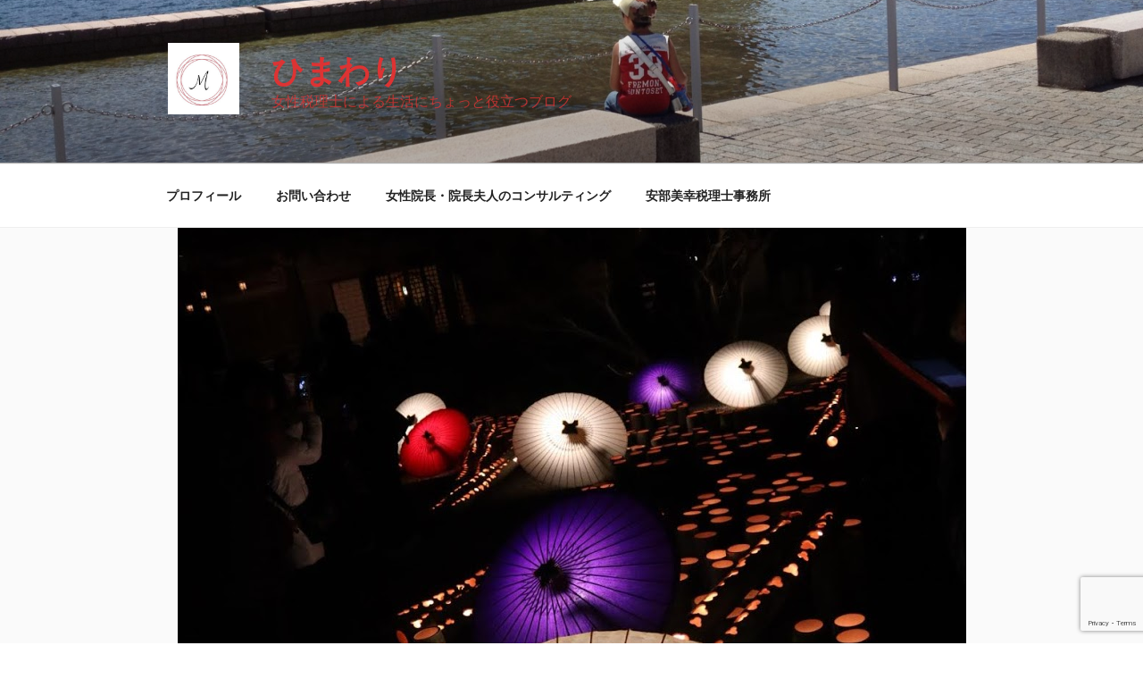

--- FILE ---
content_type: text/html; charset=utf-8
request_url: https://www.google.com/recaptcha/api2/anchor?ar=1&k=6LfrjIgnAAAAAPPndNKaXSdIkGmepMwtnSHWH8D5&co=aHR0cHM6Ly93d3cuYWJlbWl5dWtpOTkuY29tOjQ0Mw..&hl=en&v=PoyoqOPhxBO7pBk68S4YbpHZ&size=invisible&anchor-ms=20000&execute-ms=30000&cb=n8szcnphmmf5
body_size: 48566
content:
<!DOCTYPE HTML><html dir="ltr" lang="en"><head><meta http-equiv="Content-Type" content="text/html; charset=UTF-8">
<meta http-equiv="X-UA-Compatible" content="IE=edge">
<title>reCAPTCHA</title>
<style type="text/css">
/* cyrillic-ext */
@font-face {
  font-family: 'Roboto';
  font-style: normal;
  font-weight: 400;
  font-stretch: 100%;
  src: url(//fonts.gstatic.com/s/roboto/v48/KFO7CnqEu92Fr1ME7kSn66aGLdTylUAMa3GUBHMdazTgWw.woff2) format('woff2');
  unicode-range: U+0460-052F, U+1C80-1C8A, U+20B4, U+2DE0-2DFF, U+A640-A69F, U+FE2E-FE2F;
}
/* cyrillic */
@font-face {
  font-family: 'Roboto';
  font-style: normal;
  font-weight: 400;
  font-stretch: 100%;
  src: url(//fonts.gstatic.com/s/roboto/v48/KFO7CnqEu92Fr1ME7kSn66aGLdTylUAMa3iUBHMdazTgWw.woff2) format('woff2');
  unicode-range: U+0301, U+0400-045F, U+0490-0491, U+04B0-04B1, U+2116;
}
/* greek-ext */
@font-face {
  font-family: 'Roboto';
  font-style: normal;
  font-weight: 400;
  font-stretch: 100%;
  src: url(//fonts.gstatic.com/s/roboto/v48/KFO7CnqEu92Fr1ME7kSn66aGLdTylUAMa3CUBHMdazTgWw.woff2) format('woff2');
  unicode-range: U+1F00-1FFF;
}
/* greek */
@font-face {
  font-family: 'Roboto';
  font-style: normal;
  font-weight: 400;
  font-stretch: 100%;
  src: url(//fonts.gstatic.com/s/roboto/v48/KFO7CnqEu92Fr1ME7kSn66aGLdTylUAMa3-UBHMdazTgWw.woff2) format('woff2');
  unicode-range: U+0370-0377, U+037A-037F, U+0384-038A, U+038C, U+038E-03A1, U+03A3-03FF;
}
/* math */
@font-face {
  font-family: 'Roboto';
  font-style: normal;
  font-weight: 400;
  font-stretch: 100%;
  src: url(//fonts.gstatic.com/s/roboto/v48/KFO7CnqEu92Fr1ME7kSn66aGLdTylUAMawCUBHMdazTgWw.woff2) format('woff2');
  unicode-range: U+0302-0303, U+0305, U+0307-0308, U+0310, U+0312, U+0315, U+031A, U+0326-0327, U+032C, U+032F-0330, U+0332-0333, U+0338, U+033A, U+0346, U+034D, U+0391-03A1, U+03A3-03A9, U+03B1-03C9, U+03D1, U+03D5-03D6, U+03F0-03F1, U+03F4-03F5, U+2016-2017, U+2034-2038, U+203C, U+2040, U+2043, U+2047, U+2050, U+2057, U+205F, U+2070-2071, U+2074-208E, U+2090-209C, U+20D0-20DC, U+20E1, U+20E5-20EF, U+2100-2112, U+2114-2115, U+2117-2121, U+2123-214F, U+2190, U+2192, U+2194-21AE, U+21B0-21E5, U+21F1-21F2, U+21F4-2211, U+2213-2214, U+2216-22FF, U+2308-230B, U+2310, U+2319, U+231C-2321, U+2336-237A, U+237C, U+2395, U+239B-23B7, U+23D0, U+23DC-23E1, U+2474-2475, U+25AF, U+25B3, U+25B7, U+25BD, U+25C1, U+25CA, U+25CC, U+25FB, U+266D-266F, U+27C0-27FF, U+2900-2AFF, U+2B0E-2B11, U+2B30-2B4C, U+2BFE, U+3030, U+FF5B, U+FF5D, U+1D400-1D7FF, U+1EE00-1EEFF;
}
/* symbols */
@font-face {
  font-family: 'Roboto';
  font-style: normal;
  font-weight: 400;
  font-stretch: 100%;
  src: url(//fonts.gstatic.com/s/roboto/v48/KFO7CnqEu92Fr1ME7kSn66aGLdTylUAMaxKUBHMdazTgWw.woff2) format('woff2');
  unicode-range: U+0001-000C, U+000E-001F, U+007F-009F, U+20DD-20E0, U+20E2-20E4, U+2150-218F, U+2190, U+2192, U+2194-2199, U+21AF, U+21E6-21F0, U+21F3, U+2218-2219, U+2299, U+22C4-22C6, U+2300-243F, U+2440-244A, U+2460-24FF, U+25A0-27BF, U+2800-28FF, U+2921-2922, U+2981, U+29BF, U+29EB, U+2B00-2BFF, U+4DC0-4DFF, U+FFF9-FFFB, U+10140-1018E, U+10190-1019C, U+101A0, U+101D0-101FD, U+102E0-102FB, U+10E60-10E7E, U+1D2C0-1D2D3, U+1D2E0-1D37F, U+1F000-1F0FF, U+1F100-1F1AD, U+1F1E6-1F1FF, U+1F30D-1F30F, U+1F315, U+1F31C, U+1F31E, U+1F320-1F32C, U+1F336, U+1F378, U+1F37D, U+1F382, U+1F393-1F39F, U+1F3A7-1F3A8, U+1F3AC-1F3AF, U+1F3C2, U+1F3C4-1F3C6, U+1F3CA-1F3CE, U+1F3D4-1F3E0, U+1F3ED, U+1F3F1-1F3F3, U+1F3F5-1F3F7, U+1F408, U+1F415, U+1F41F, U+1F426, U+1F43F, U+1F441-1F442, U+1F444, U+1F446-1F449, U+1F44C-1F44E, U+1F453, U+1F46A, U+1F47D, U+1F4A3, U+1F4B0, U+1F4B3, U+1F4B9, U+1F4BB, U+1F4BF, U+1F4C8-1F4CB, U+1F4D6, U+1F4DA, U+1F4DF, U+1F4E3-1F4E6, U+1F4EA-1F4ED, U+1F4F7, U+1F4F9-1F4FB, U+1F4FD-1F4FE, U+1F503, U+1F507-1F50B, U+1F50D, U+1F512-1F513, U+1F53E-1F54A, U+1F54F-1F5FA, U+1F610, U+1F650-1F67F, U+1F687, U+1F68D, U+1F691, U+1F694, U+1F698, U+1F6AD, U+1F6B2, U+1F6B9-1F6BA, U+1F6BC, U+1F6C6-1F6CF, U+1F6D3-1F6D7, U+1F6E0-1F6EA, U+1F6F0-1F6F3, U+1F6F7-1F6FC, U+1F700-1F7FF, U+1F800-1F80B, U+1F810-1F847, U+1F850-1F859, U+1F860-1F887, U+1F890-1F8AD, U+1F8B0-1F8BB, U+1F8C0-1F8C1, U+1F900-1F90B, U+1F93B, U+1F946, U+1F984, U+1F996, U+1F9E9, U+1FA00-1FA6F, U+1FA70-1FA7C, U+1FA80-1FA89, U+1FA8F-1FAC6, U+1FACE-1FADC, U+1FADF-1FAE9, U+1FAF0-1FAF8, U+1FB00-1FBFF;
}
/* vietnamese */
@font-face {
  font-family: 'Roboto';
  font-style: normal;
  font-weight: 400;
  font-stretch: 100%;
  src: url(//fonts.gstatic.com/s/roboto/v48/KFO7CnqEu92Fr1ME7kSn66aGLdTylUAMa3OUBHMdazTgWw.woff2) format('woff2');
  unicode-range: U+0102-0103, U+0110-0111, U+0128-0129, U+0168-0169, U+01A0-01A1, U+01AF-01B0, U+0300-0301, U+0303-0304, U+0308-0309, U+0323, U+0329, U+1EA0-1EF9, U+20AB;
}
/* latin-ext */
@font-face {
  font-family: 'Roboto';
  font-style: normal;
  font-weight: 400;
  font-stretch: 100%;
  src: url(//fonts.gstatic.com/s/roboto/v48/KFO7CnqEu92Fr1ME7kSn66aGLdTylUAMa3KUBHMdazTgWw.woff2) format('woff2');
  unicode-range: U+0100-02BA, U+02BD-02C5, U+02C7-02CC, U+02CE-02D7, U+02DD-02FF, U+0304, U+0308, U+0329, U+1D00-1DBF, U+1E00-1E9F, U+1EF2-1EFF, U+2020, U+20A0-20AB, U+20AD-20C0, U+2113, U+2C60-2C7F, U+A720-A7FF;
}
/* latin */
@font-face {
  font-family: 'Roboto';
  font-style: normal;
  font-weight: 400;
  font-stretch: 100%;
  src: url(//fonts.gstatic.com/s/roboto/v48/KFO7CnqEu92Fr1ME7kSn66aGLdTylUAMa3yUBHMdazQ.woff2) format('woff2');
  unicode-range: U+0000-00FF, U+0131, U+0152-0153, U+02BB-02BC, U+02C6, U+02DA, U+02DC, U+0304, U+0308, U+0329, U+2000-206F, U+20AC, U+2122, U+2191, U+2193, U+2212, U+2215, U+FEFF, U+FFFD;
}
/* cyrillic-ext */
@font-face {
  font-family: 'Roboto';
  font-style: normal;
  font-weight: 500;
  font-stretch: 100%;
  src: url(//fonts.gstatic.com/s/roboto/v48/KFO7CnqEu92Fr1ME7kSn66aGLdTylUAMa3GUBHMdazTgWw.woff2) format('woff2');
  unicode-range: U+0460-052F, U+1C80-1C8A, U+20B4, U+2DE0-2DFF, U+A640-A69F, U+FE2E-FE2F;
}
/* cyrillic */
@font-face {
  font-family: 'Roboto';
  font-style: normal;
  font-weight: 500;
  font-stretch: 100%;
  src: url(//fonts.gstatic.com/s/roboto/v48/KFO7CnqEu92Fr1ME7kSn66aGLdTylUAMa3iUBHMdazTgWw.woff2) format('woff2');
  unicode-range: U+0301, U+0400-045F, U+0490-0491, U+04B0-04B1, U+2116;
}
/* greek-ext */
@font-face {
  font-family: 'Roboto';
  font-style: normal;
  font-weight: 500;
  font-stretch: 100%;
  src: url(//fonts.gstatic.com/s/roboto/v48/KFO7CnqEu92Fr1ME7kSn66aGLdTylUAMa3CUBHMdazTgWw.woff2) format('woff2');
  unicode-range: U+1F00-1FFF;
}
/* greek */
@font-face {
  font-family: 'Roboto';
  font-style: normal;
  font-weight: 500;
  font-stretch: 100%;
  src: url(//fonts.gstatic.com/s/roboto/v48/KFO7CnqEu92Fr1ME7kSn66aGLdTylUAMa3-UBHMdazTgWw.woff2) format('woff2');
  unicode-range: U+0370-0377, U+037A-037F, U+0384-038A, U+038C, U+038E-03A1, U+03A3-03FF;
}
/* math */
@font-face {
  font-family: 'Roboto';
  font-style: normal;
  font-weight: 500;
  font-stretch: 100%;
  src: url(//fonts.gstatic.com/s/roboto/v48/KFO7CnqEu92Fr1ME7kSn66aGLdTylUAMawCUBHMdazTgWw.woff2) format('woff2');
  unicode-range: U+0302-0303, U+0305, U+0307-0308, U+0310, U+0312, U+0315, U+031A, U+0326-0327, U+032C, U+032F-0330, U+0332-0333, U+0338, U+033A, U+0346, U+034D, U+0391-03A1, U+03A3-03A9, U+03B1-03C9, U+03D1, U+03D5-03D6, U+03F0-03F1, U+03F4-03F5, U+2016-2017, U+2034-2038, U+203C, U+2040, U+2043, U+2047, U+2050, U+2057, U+205F, U+2070-2071, U+2074-208E, U+2090-209C, U+20D0-20DC, U+20E1, U+20E5-20EF, U+2100-2112, U+2114-2115, U+2117-2121, U+2123-214F, U+2190, U+2192, U+2194-21AE, U+21B0-21E5, U+21F1-21F2, U+21F4-2211, U+2213-2214, U+2216-22FF, U+2308-230B, U+2310, U+2319, U+231C-2321, U+2336-237A, U+237C, U+2395, U+239B-23B7, U+23D0, U+23DC-23E1, U+2474-2475, U+25AF, U+25B3, U+25B7, U+25BD, U+25C1, U+25CA, U+25CC, U+25FB, U+266D-266F, U+27C0-27FF, U+2900-2AFF, U+2B0E-2B11, U+2B30-2B4C, U+2BFE, U+3030, U+FF5B, U+FF5D, U+1D400-1D7FF, U+1EE00-1EEFF;
}
/* symbols */
@font-face {
  font-family: 'Roboto';
  font-style: normal;
  font-weight: 500;
  font-stretch: 100%;
  src: url(//fonts.gstatic.com/s/roboto/v48/KFO7CnqEu92Fr1ME7kSn66aGLdTylUAMaxKUBHMdazTgWw.woff2) format('woff2');
  unicode-range: U+0001-000C, U+000E-001F, U+007F-009F, U+20DD-20E0, U+20E2-20E4, U+2150-218F, U+2190, U+2192, U+2194-2199, U+21AF, U+21E6-21F0, U+21F3, U+2218-2219, U+2299, U+22C4-22C6, U+2300-243F, U+2440-244A, U+2460-24FF, U+25A0-27BF, U+2800-28FF, U+2921-2922, U+2981, U+29BF, U+29EB, U+2B00-2BFF, U+4DC0-4DFF, U+FFF9-FFFB, U+10140-1018E, U+10190-1019C, U+101A0, U+101D0-101FD, U+102E0-102FB, U+10E60-10E7E, U+1D2C0-1D2D3, U+1D2E0-1D37F, U+1F000-1F0FF, U+1F100-1F1AD, U+1F1E6-1F1FF, U+1F30D-1F30F, U+1F315, U+1F31C, U+1F31E, U+1F320-1F32C, U+1F336, U+1F378, U+1F37D, U+1F382, U+1F393-1F39F, U+1F3A7-1F3A8, U+1F3AC-1F3AF, U+1F3C2, U+1F3C4-1F3C6, U+1F3CA-1F3CE, U+1F3D4-1F3E0, U+1F3ED, U+1F3F1-1F3F3, U+1F3F5-1F3F7, U+1F408, U+1F415, U+1F41F, U+1F426, U+1F43F, U+1F441-1F442, U+1F444, U+1F446-1F449, U+1F44C-1F44E, U+1F453, U+1F46A, U+1F47D, U+1F4A3, U+1F4B0, U+1F4B3, U+1F4B9, U+1F4BB, U+1F4BF, U+1F4C8-1F4CB, U+1F4D6, U+1F4DA, U+1F4DF, U+1F4E3-1F4E6, U+1F4EA-1F4ED, U+1F4F7, U+1F4F9-1F4FB, U+1F4FD-1F4FE, U+1F503, U+1F507-1F50B, U+1F50D, U+1F512-1F513, U+1F53E-1F54A, U+1F54F-1F5FA, U+1F610, U+1F650-1F67F, U+1F687, U+1F68D, U+1F691, U+1F694, U+1F698, U+1F6AD, U+1F6B2, U+1F6B9-1F6BA, U+1F6BC, U+1F6C6-1F6CF, U+1F6D3-1F6D7, U+1F6E0-1F6EA, U+1F6F0-1F6F3, U+1F6F7-1F6FC, U+1F700-1F7FF, U+1F800-1F80B, U+1F810-1F847, U+1F850-1F859, U+1F860-1F887, U+1F890-1F8AD, U+1F8B0-1F8BB, U+1F8C0-1F8C1, U+1F900-1F90B, U+1F93B, U+1F946, U+1F984, U+1F996, U+1F9E9, U+1FA00-1FA6F, U+1FA70-1FA7C, U+1FA80-1FA89, U+1FA8F-1FAC6, U+1FACE-1FADC, U+1FADF-1FAE9, U+1FAF0-1FAF8, U+1FB00-1FBFF;
}
/* vietnamese */
@font-face {
  font-family: 'Roboto';
  font-style: normal;
  font-weight: 500;
  font-stretch: 100%;
  src: url(//fonts.gstatic.com/s/roboto/v48/KFO7CnqEu92Fr1ME7kSn66aGLdTylUAMa3OUBHMdazTgWw.woff2) format('woff2');
  unicode-range: U+0102-0103, U+0110-0111, U+0128-0129, U+0168-0169, U+01A0-01A1, U+01AF-01B0, U+0300-0301, U+0303-0304, U+0308-0309, U+0323, U+0329, U+1EA0-1EF9, U+20AB;
}
/* latin-ext */
@font-face {
  font-family: 'Roboto';
  font-style: normal;
  font-weight: 500;
  font-stretch: 100%;
  src: url(//fonts.gstatic.com/s/roboto/v48/KFO7CnqEu92Fr1ME7kSn66aGLdTylUAMa3KUBHMdazTgWw.woff2) format('woff2');
  unicode-range: U+0100-02BA, U+02BD-02C5, U+02C7-02CC, U+02CE-02D7, U+02DD-02FF, U+0304, U+0308, U+0329, U+1D00-1DBF, U+1E00-1E9F, U+1EF2-1EFF, U+2020, U+20A0-20AB, U+20AD-20C0, U+2113, U+2C60-2C7F, U+A720-A7FF;
}
/* latin */
@font-face {
  font-family: 'Roboto';
  font-style: normal;
  font-weight: 500;
  font-stretch: 100%;
  src: url(//fonts.gstatic.com/s/roboto/v48/KFO7CnqEu92Fr1ME7kSn66aGLdTylUAMa3yUBHMdazQ.woff2) format('woff2');
  unicode-range: U+0000-00FF, U+0131, U+0152-0153, U+02BB-02BC, U+02C6, U+02DA, U+02DC, U+0304, U+0308, U+0329, U+2000-206F, U+20AC, U+2122, U+2191, U+2193, U+2212, U+2215, U+FEFF, U+FFFD;
}
/* cyrillic-ext */
@font-face {
  font-family: 'Roboto';
  font-style: normal;
  font-weight: 900;
  font-stretch: 100%;
  src: url(//fonts.gstatic.com/s/roboto/v48/KFO7CnqEu92Fr1ME7kSn66aGLdTylUAMa3GUBHMdazTgWw.woff2) format('woff2');
  unicode-range: U+0460-052F, U+1C80-1C8A, U+20B4, U+2DE0-2DFF, U+A640-A69F, U+FE2E-FE2F;
}
/* cyrillic */
@font-face {
  font-family: 'Roboto';
  font-style: normal;
  font-weight: 900;
  font-stretch: 100%;
  src: url(//fonts.gstatic.com/s/roboto/v48/KFO7CnqEu92Fr1ME7kSn66aGLdTylUAMa3iUBHMdazTgWw.woff2) format('woff2');
  unicode-range: U+0301, U+0400-045F, U+0490-0491, U+04B0-04B1, U+2116;
}
/* greek-ext */
@font-face {
  font-family: 'Roboto';
  font-style: normal;
  font-weight: 900;
  font-stretch: 100%;
  src: url(//fonts.gstatic.com/s/roboto/v48/KFO7CnqEu92Fr1ME7kSn66aGLdTylUAMa3CUBHMdazTgWw.woff2) format('woff2');
  unicode-range: U+1F00-1FFF;
}
/* greek */
@font-face {
  font-family: 'Roboto';
  font-style: normal;
  font-weight: 900;
  font-stretch: 100%;
  src: url(//fonts.gstatic.com/s/roboto/v48/KFO7CnqEu92Fr1ME7kSn66aGLdTylUAMa3-UBHMdazTgWw.woff2) format('woff2');
  unicode-range: U+0370-0377, U+037A-037F, U+0384-038A, U+038C, U+038E-03A1, U+03A3-03FF;
}
/* math */
@font-face {
  font-family: 'Roboto';
  font-style: normal;
  font-weight: 900;
  font-stretch: 100%;
  src: url(//fonts.gstatic.com/s/roboto/v48/KFO7CnqEu92Fr1ME7kSn66aGLdTylUAMawCUBHMdazTgWw.woff2) format('woff2');
  unicode-range: U+0302-0303, U+0305, U+0307-0308, U+0310, U+0312, U+0315, U+031A, U+0326-0327, U+032C, U+032F-0330, U+0332-0333, U+0338, U+033A, U+0346, U+034D, U+0391-03A1, U+03A3-03A9, U+03B1-03C9, U+03D1, U+03D5-03D6, U+03F0-03F1, U+03F4-03F5, U+2016-2017, U+2034-2038, U+203C, U+2040, U+2043, U+2047, U+2050, U+2057, U+205F, U+2070-2071, U+2074-208E, U+2090-209C, U+20D0-20DC, U+20E1, U+20E5-20EF, U+2100-2112, U+2114-2115, U+2117-2121, U+2123-214F, U+2190, U+2192, U+2194-21AE, U+21B0-21E5, U+21F1-21F2, U+21F4-2211, U+2213-2214, U+2216-22FF, U+2308-230B, U+2310, U+2319, U+231C-2321, U+2336-237A, U+237C, U+2395, U+239B-23B7, U+23D0, U+23DC-23E1, U+2474-2475, U+25AF, U+25B3, U+25B7, U+25BD, U+25C1, U+25CA, U+25CC, U+25FB, U+266D-266F, U+27C0-27FF, U+2900-2AFF, U+2B0E-2B11, U+2B30-2B4C, U+2BFE, U+3030, U+FF5B, U+FF5D, U+1D400-1D7FF, U+1EE00-1EEFF;
}
/* symbols */
@font-face {
  font-family: 'Roboto';
  font-style: normal;
  font-weight: 900;
  font-stretch: 100%;
  src: url(//fonts.gstatic.com/s/roboto/v48/KFO7CnqEu92Fr1ME7kSn66aGLdTylUAMaxKUBHMdazTgWw.woff2) format('woff2');
  unicode-range: U+0001-000C, U+000E-001F, U+007F-009F, U+20DD-20E0, U+20E2-20E4, U+2150-218F, U+2190, U+2192, U+2194-2199, U+21AF, U+21E6-21F0, U+21F3, U+2218-2219, U+2299, U+22C4-22C6, U+2300-243F, U+2440-244A, U+2460-24FF, U+25A0-27BF, U+2800-28FF, U+2921-2922, U+2981, U+29BF, U+29EB, U+2B00-2BFF, U+4DC0-4DFF, U+FFF9-FFFB, U+10140-1018E, U+10190-1019C, U+101A0, U+101D0-101FD, U+102E0-102FB, U+10E60-10E7E, U+1D2C0-1D2D3, U+1D2E0-1D37F, U+1F000-1F0FF, U+1F100-1F1AD, U+1F1E6-1F1FF, U+1F30D-1F30F, U+1F315, U+1F31C, U+1F31E, U+1F320-1F32C, U+1F336, U+1F378, U+1F37D, U+1F382, U+1F393-1F39F, U+1F3A7-1F3A8, U+1F3AC-1F3AF, U+1F3C2, U+1F3C4-1F3C6, U+1F3CA-1F3CE, U+1F3D4-1F3E0, U+1F3ED, U+1F3F1-1F3F3, U+1F3F5-1F3F7, U+1F408, U+1F415, U+1F41F, U+1F426, U+1F43F, U+1F441-1F442, U+1F444, U+1F446-1F449, U+1F44C-1F44E, U+1F453, U+1F46A, U+1F47D, U+1F4A3, U+1F4B0, U+1F4B3, U+1F4B9, U+1F4BB, U+1F4BF, U+1F4C8-1F4CB, U+1F4D6, U+1F4DA, U+1F4DF, U+1F4E3-1F4E6, U+1F4EA-1F4ED, U+1F4F7, U+1F4F9-1F4FB, U+1F4FD-1F4FE, U+1F503, U+1F507-1F50B, U+1F50D, U+1F512-1F513, U+1F53E-1F54A, U+1F54F-1F5FA, U+1F610, U+1F650-1F67F, U+1F687, U+1F68D, U+1F691, U+1F694, U+1F698, U+1F6AD, U+1F6B2, U+1F6B9-1F6BA, U+1F6BC, U+1F6C6-1F6CF, U+1F6D3-1F6D7, U+1F6E0-1F6EA, U+1F6F0-1F6F3, U+1F6F7-1F6FC, U+1F700-1F7FF, U+1F800-1F80B, U+1F810-1F847, U+1F850-1F859, U+1F860-1F887, U+1F890-1F8AD, U+1F8B0-1F8BB, U+1F8C0-1F8C1, U+1F900-1F90B, U+1F93B, U+1F946, U+1F984, U+1F996, U+1F9E9, U+1FA00-1FA6F, U+1FA70-1FA7C, U+1FA80-1FA89, U+1FA8F-1FAC6, U+1FACE-1FADC, U+1FADF-1FAE9, U+1FAF0-1FAF8, U+1FB00-1FBFF;
}
/* vietnamese */
@font-face {
  font-family: 'Roboto';
  font-style: normal;
  font-weight: 900;
  font-stretch: 100%;
  src: url(//fonts.gstatic.com/s/roboto/v48/KFO7CnqEu92Fr1ME7kSn66aGLdTylUAMa3OUBHMdazTgWw.woff2) format('woff2');
  unicode-range: U+0102-0103, U+0110-0111, U+0128-0129, U+0168-0169, U+01A0-01A1, U+01AF-01B0, U+0300-0301, U+0303-0304, U+0308-0309, U+0323, U+0329, U+1EA0-1EF9, U+20AB;
}
/* latin-ext */
@font-face {
  font-family: 'Roboto';
  font-style: normal;
  font-weight: 900;
  font-stretch: 100%;
  src: url(//fonts.gstatic.com/s/roboto/v48/KFO7CnqEu92Fr1ME7kSn66aGLdTylUAMa3KUBHMdazTgWw.woff2) format('woff2');
  unicode-range: U+0100-02BA, U+02BD-02C5, U+02C7-02CC, U+02CE-02D7, U+02DD-02FF, U+0304, U+0308, U+0329, U+1D00-1DBF, U+1E00-1E9F, U+1EF2-1EFF, U+2020, U+20A0-20AB, U+20AD-20C0, U+2113, U+2C60-2C7F, U+A720-A7FF;
}
/* latin */
@font-face {
  font-family: 'Roboto';
  font-style: normal;
  font-weight: 900;
  font-stretch: 100%;
  src: url(//fonts.gstatic.com/s/roboto/v48/KFO7CnqEu92Fr1ME7kSn66aGLdTylUAMa3yUBHMdazQ.woff2) format('woff2');
  unicode-range: U+0000-00FF, U+0131, U+0152-0153, U+02BB-02BC, U+02C6, U+02DA, U+02DC, U+0304, U+0308, U+0329, U+2000-206F, U+20AC, U+2122, U+2191, U+2193, U+2212, U+2215, U+FEFF, U+FFFD;
}

</style>
<link rel="stylesheet" type="text/css" href="https://www.gstatic.com/recaptcha/releases/PoyoqOPhxBO7pBk68S4YbpHZ/styles__ltr.css">
<script nonce="Ey3pjmE4zJffWRh7A_grpQ" type="text/javascript">window['__recaptcha_api'] = 'https://www.google.com/recaptcha/api2/';</script>
<script type="text/javascript" src="https://www.gstatic.com/recaptcha/releases/PoyoqOPhxBO7pBk68S4YbpHZ/recaptcha__en.js" nonce="Ey3pjmE4zJffWRh7A_grpQ">
      
    </script></head>
<body><div id="rc-anchor-alert" class="rc-anchor-alert"></div>
<input type="hidden" id="recaptcha-token" value="[base64]">
<script type="text/javascript" nonce="Ey3pjmE4zJffWRh7A_grpQ">
      recaptcha.anchor.Main.init("[\x22ainput\x22,[\x22bgdata\x22,\x22\x22,\[base64]/[base64]/[base64]/[base64]/[base64]/[base64]/[base64]/[base64]/[base64]/[base64]\\u003d\x22,\[base64]\\u003d\x22,\x22wrfCj8OdWcO4ZT3CvMOSw4dFw7/[base64]/CnsKSUMOnW8OyLsKoG8O9wqlOCRvDlcOqJHDDocKbw6AcK8OLw7p2wq/[base64]/[base64]/CjsOvG3PDgsKYw7Y3I3zCsgHDjx8NKsOGQlsZw5vCpmzCr8OHC2XCgGFnw4FrwrvCpsKBwr/ChMKnewLClk/Cq8Kxw7TCgsO9b8Odw7gYwojCiMK/IkAlUzI3GcKXwqXCikHDnlTCoBEswo0dwrjClsOoMsKvGAHDjFULb8OFwqDCtUxKbmktwoPCrwh3w7p0UW3DtRzCnXEPGcKaw4HDjsKNw7o5JUrDoMOBwqTCgsO/AsOiesO/f8KZw53DkFTDqBDDscOxMsK6LA3Cuzl2IMOewo8jEMOawqssE8KLw7BOwpBuAsOuwqDDhMK5STcQw7rDlsKvDB3Dh1XCq8OeETXDpjJWLVJZw7nCnVbDpCTDuQkNR1/[base64]/w4vCoVPCl0DCnMOhw6c8VsKnbMKxEkvClFQZw6TCrsOiwoNjw77DicK+wrbDiGMoNMO2wr7CncKew4JiRsOVZV/Co8OMDhrDssKmf8KIaQhcYE0Pw7geckxhZsO9S8Kgw77CgMKlw7o2YMKPH8OjPxRpBsK0wo/DqUXDmXXCoXfCoCVlH8KiTsOmw6hvw6URw6JAFh/CtcKYJhfDicKiXsKxw4BLw749HMK4wpvCr8OmwrrDojnCnsKnw6TCh8KaSn3CuCs/[base64]/Dr3Y5w7/CunbDg3zCnMKFw4HCryZ/EcOlw40VMTHCiMKrBUQIw5RUI8OqSXlMfMOjwp9FAMKxw53DokDCqsK8wqwJw7g8AcO8w4xmUFw7QTFvw5MgXzLDjXIrw7XDp8KUDXhyd8KNV8O9STJzw7fCglJVF0tnW8OWwq/CqQl3wpw9w744Rw7DqwvCqMKVLMO9woPDs8O+w4TDk8OVCELDqcKva2nCs8O3wokfwpLDssKhw4FnVMK9w55swq83w57Dmn8cwrZLW8OhwpsrGcOAw6HCjMOLw5s5wpXDhcOIX8K/w7RYwr7DpBwAI8O5w6M9w7/CtFnCjGLDjRU4wrJ3TWvClmjDhSkQwqDDqsOKaSJew5BdJGnCoMOsw5jCs0HDph/DiGrCtMOTwo1kw5I0w5XChFjCqcKoeMK1w6I8TVt1w4sUwpZBV3l1bcKuw5V0wprDiBc/wqbCnWjCs0LCgkRBwrPCiMKRw5vCiiEewqRsw5ZvPMO+wo/CpsO0wqHCksKOWGgAwpDCnMK4XybDpMOZw6M1w7nDnsKiw4dgYGnDvcKrBSPCjcKiwpZKWzhfw5lIFsOEw7LCvMO6OnIrwroBXMO5wpVOKw1ow4NKS2DDvcKhSC/DlkE7W8OtwpjCkMO9w53DlsOxw4tiw7fDpMKSwqpgw7rDk8OHwprCs8OHSDYSw6LCtsOTw6DDqxs9Aylgw7XDg8O8J13DgVfDhcOcdlLCmMObT8K4wqvDlcOAw6nCpMK7wrslw5MfwqF2w5LDmHjCs1bDgF/Dn8Kuw4fDqAB1woxDQcKACMK5M8OPwrfCr8KMZsK4woJVO1xrD8KFHcO0w4QbwohJVcKrwp4uVhNww7tZeMKGwpsew5rDtUFPfjPDpMO2wonCn8OlHCzCqsO1woopwp0uw6VSG8ObcjhmCMKdScKmK8KHHhDCjDYnw6/DvXI3w6JVwrc8w4bCsmkcE8O6w4fCk3w6w47DnF3Ck8KnHUrDl8O6MU1xZFIyA8KLwqDDoH3CpsOuw5jDsmbDjMOJRDXDuS9Nwq0/w41rwpnCm8KjwocNEcKNbD/[base64]/CjkHCrMOBw7xXwoVGw7TCjSMICMO4w4bDlWILLcOtU8KqDx7DjMKBWBLCqMOFwrMEwoYOYATChcO5wqsESsOjw78qasOURcOCGcOEABB4w78Ywq9Ew7zDr0vDiQzCoMOvwoTCrsKjEsKsw67CpDnDvcOce8OBeRIQUX0LCcOBwo/CmR4lw7zChhPCgFXCmwh1wpLCssKUw6l9aioww47CkHrDmcKOJh87w6pZQsOBw7g4wo9Sw5nDiGrDo01Aw4MjwpI7w7DDqcO2woHDiMOZw6oJc8Kuw6XCgzzDqsKfSkHCmSvCqcO5HwvDjsKhRinCk8O1wog3C3kfwoPDsXIfTcOoW8O+w5rCuzPCu8KTdcOHwo/DliVTJy/[base64]/DmgHDsMK+wqVhDcK1IyYZwrUmwqFRWzzDoQ0Vw5wgw4xCw7nCoW/ChHlcw5nDpiwIKynCqVtMwprChnPDgk/DucKpbVkCw5LDnQPDjArCv8O0w7fCjMKBw4Vtwp1UPjzDsEZ4w7nCv8KOVMKPwrPCvsKgwoASDcOsQ8Khwo5iw7wgWTs1WQvDusKWw5PDoSXCoGfDqmzDvWgEdF4DTy/CgsKiOhliwrbCuMKEw6cmLcOLwrQKQyLDshokwojChsKSw43DhFkpWz3CtnRlwo8FDMOSwr/DnXbDm8O4w79YwrxNw6U0w4oYwqzCocKhw5nCr8KfNcO7wpESwpXChnFdVMOtAcOSw7TDqsKZw5rDhMKXeMOEw5XCsSgRwrVtwp0OJD/[base64]/VAJ2wpFXwobCr2MkTRfCghbCu8OVwo3ClxlbfsK+PsOKwprDr2rCukDCicKxP0orw497M0fCmMOSSMOBwq7DqgjClsKmw7VmY1p9w6TCrcOYwqshw7nDlWTDom3Duh5rw47Dq8Kow6nDpsKkw4zCjCg0w48/OMKZKEjCrAfDow4jwqssYlUmFcKuwrlIB30ySlLCjAXCpsKIOMKwbE3DqBAUw5Fiw4TCnlRRw7IDe13Cr8KLwrF6w5nCgcOgW3Y2wqTDjsKew5xwLMOYw7Ruw7jDiMO2wrI6w7BKw5nCmcONcRDDrjPCisOufWVTwpFUNFTCqcKRM8O7wpRiw79DwrzDtMKBwogXwq/CpcOSwrTCvHdFFhLDmcKywqjDtmxFw5lrwpvCsUBmwp/DoVTDgMK1w6Zsw4vDkcOewrkqVMOdGcOnwqzDl8Kvw69FbWYow7xDw7jCjgrClyVPZQYKElTCjcKPScKZw6NxE8OnTsKbURBXYcK+DEEGwrpIwoQZRcKdUcO+woDChyfCuhEqB8KgwpvDpjYuWMO/IMOYemc6w5vDhsO5FBzDssKtw6kpARLDhsK8w6B7eMKKVyHDkHNewopWwr3DgsOBA8KswqrCqMO0w6LCj1x/[base64]/Ch2bCmGHCmcKKwp8mwofCicOPwokOw6jDkcOnw5LChMO/a8OQdH/DkVV2wrHCh8K8w5Jkw7rDp8ONw4QLJC/[base64]/[base64]/Dnxwuw7nCjsKNIsKXP1PDj1DDthLCvcKXS108ZGzDnQfDlMKXw4dgQAMrw6DDuSlHZn/CnyLDkyAqCh3ChMKYDMOaQBsUwo5RNsKlwqcnUH0oWcOCw7zCnsK4MiRQw6rDusKKI3IpS8O/[base64]/ChcO7wpYww7B9wrPCjMKtUlbDn8KeI2BQw78IUgAyw5/[base64]/CsMOowo7DkMK1w7TDtMOIBTRowqR/[base64]/Cn8KawqDDq8OIeMOXwq7Ds8KEw7DDtmgJw7tew6AyJi0GUioaw6fDrXrDg2TChBDCvyjDs37CryPCt8Ozw7Q5A3DCr21lXcOYwpokwo3Dr8OvwoU/w6MeEcOCPsKpwql6BcK5wrrDqMOqw6Y6woIpw64gwoASOMOxwrYXTA/ChgQAw4rDgF/[base64]/w7AVwqBuESYqasKpw4Uzb8K0w6LDlMO6w4AoJRvCt8ORDsOHwq7Dll7DhiguwrsnwqZAwrQnJ8OwaMKQw5I4bE/DqSrCpVHCvcOKZSZ8bxwZw5PDjUZ4M8KtwoFFwp47wo/[base64]/wqbCpMKVEW3Cn8OAw6bDlcOKX3soWy7CvsONR8OAUCoEAR8ewpnCnEZrw6rDosKEIAYqw4bCiMKXwqFLw79aw4nCimJOw6IeEhIVw6rDhcKhw5PCtmrDlQ1yRsK6PcOBwoHDqMOyw5wQH3wjXQITTcKdR8KUOcOJC0HDlMKOTMKQE8K1w4TDsx/CpAAVJW0Tw57Dr8OnMxXCgcKECU7CqMKbbhvDhibDhSzDhAzCg8O5w5gew6rDjgdBcjzDi8O8UMO8wpMRMBzCg8KYB2IVwrgXODI4MUV0w7HCk8O/woRTwqrChsOPNcOcBMKGCg/[base64]/[base64]/woU3HCQgDcODwq5gGcOLPMKHIMO/wp3Cl8OvwpUiOMOoARjDsA/DvGLDsT3CrhkewociTysGFsKow7nDml/DlnESw5XDuhrDs8K3ZsOEwrR7w4XCusKGwqgKw7nCj8Ksw6h2w65EwrDDl8OQw63ClR3DiTTCiMOpLAzCksKEVsOlwq/[base64]/BCJhX8Kqwp8gwqfCgcOqHcKHeQ97wqfDs3jDj1NyBDLDkcOLwpxbwoNZwovCvirDqsOJYsKRw70mOsOqCcO0w7/DozI2OsOcfX/CpQ3Doy43Q8OJw43DsWEqS8KewrtrEcOfQh7DoMKDPcKaa8OUEQDCjsOPG8OuNXkSakDDgsKTZcK6wq15K0J7w4sfcsKRw7vDjcOKOsKNw6x7TVHDsGLDglF1BsKELcKXw6nDjz/DjsKoIMOBGlvCh8OYIWFLZ3rCpinCksO0wrDCrXXDu0Ilwo98Zxt+PHREKsK9wo3DsTnCtBfDjMOcw5EawohbwrogS8O4Z8K3w788Gj8dSmjDlmwfbsOowoR4wrHCjcO9CcKIwoHCksKSwq/CvMOrfcKfwq5PD8OMw5zCq8Kzw6PDrMK5wqgjL8KgK8O6w7fDi8Kfw7JCwpLDkMOXXxQnOCVZw6hocHwXw70ew7cJZlDCn8Ksw5lNwo5CZ2PCt8O2diTCizQ/wrTCo8KFfTDDmSoowo3DmcKiw47DtMKzwpIqwqhvHkQjAsOUw5bDvj/Cv2xIXQPDgsOERMODwqzDt8KBw7XDosKtw5TCkxJ7wpldJ8KRacOUw7/[base64]/DtHVBQcKgwqTDg8OSw7Bew6YTw5rCgGzDsgkuIcOmwrjDjsKRAAkiKsKWw6IOwrHDgEnDvMK8SkBPw5Iww60/[base64]/[base64]/Dmi/[base64]/ClEvDsXnChxwkw4s/AFTDpsKxwoXDosKxKsOSCMKkOsKMYMK5R3BZw4heB0I8wrLCs8OBMSLDvsKnBsK3wocDwpMUccOHwp3DmcK/HMOpFnrDksKUIxEcFBDCrQZPw5YiwrzCtcOBfMKtQsKNwr9uwqEtKFhjHCjDhcK+woLCs8KOHlgeUsKIEyImwpp8B3ZXIcOlesOUPlXCoBLCoA9AwrnCpEXDlhnDoyRpwppxQW9BUsKCb8KzMC1yCAJ3QcOOwo/DkTHDrsOJw7PDlXLCssK3wpkrCkXCocK4VcKgcmlUw4x9wovDhMKPwo/CsMOtw6ZTSMOew4thccK4YVxgNjDCqWzCqWDDp8Kfw7rCrMK/woHCqQdrGsOIbVXDhMKTwrtLGWnDolvDswPDs8KXwonDssOOw7BjFGzCsTHCrWNmCMK+wqrDqSjDuF7CmktQNsK+wpkVLykoMMOswpgJw77CtcOPw4Nrwp3DjSQ+wq/[base64]/[base64]/[base64]/ClwJOFsOcMUbCnz/CmVM7S3DCoMKawrAUw4pPYsOUUHPCm8OGw6nDp8OPS27DksORwqR8wp5tNF9mN8OpfkhNwpXCucOZYDEtSFJwL8KyE8OZMA/CqBwSH8KWZsOhKHFnw7/Do8K9R8Odw5xjf0HDqUUkfVjDhMOTw7vDvAXCtQnDm2/[base64]/w5lrwqYqw6vDl8KKF3fClWRlw5AbwrjCpXHDnFVww5cVwqZDw50FwqzDh3YIRcK3c8Oxw47Cu8OEw7R4wrvDmcOdworDpHEow6YOw73DiH3CmFPDiHDCkFLCtcK9w5/Ds8Oba0ZnwoB4wpHDvW3DkcKWw7rDlkB6OFzDp8K4RXIGN8KZZRsLwpnDpD7DjcK6GnPCuMO8AMO/w6nCucK6w6HDqMK4wrLCqkpzwqQlfcKnw40ZwqwlwrHCvSHDpMOacTzChsOAcTTDr8O8aXBcIcOVU8KTwq/Dv8OywrHDuh0wa17CssKpwoNMw4jDgQDCh8Otw53Dl8OcwoUOw5TDmMOEWQ/DnylkLQLCuXBTw7JOGljDvCzCu8KVQT7CvsKlwpYfMwoEGMOKAcKhw4vDicK9wobClHIZb2LCj8OSJcKsw4x7ZXrCj8K4worDpQMXdBDDvsOpQ8KCwozCsRZdwo1uwqvCksOWasOVw6/[base64]/RcOsLMKAw4vCm8O4ZCBKw43Drw7DhSbCihdoHBAASzzCnMOtARpQwoPCiF/DmG3DqcKkwqzDr8KGSwfCjCfCkh1VbHrDukTCmkLDv8K1LTrCpsKPw7zDkCNGw6kbwrHCl0/CuMKfBMOFw5fDvcOEwprChwh9w47DqAZWw7TClsOFwqzCuEJwwpXCgVrCj8KMfMKLwrHCvGMbwp8/VkvChcKaw7tGw6Q8UWMhw7bDlk8iwqZUwpHCtCgHYEtQw4E/w4rCiVsLwqpRw6HDngvCh8O8FMKrw43DtMKTI8Ouw5FQUMK5w6YdwrMWw5/Dt8OBGFh3wqrChsO1w5EJw4rCjzjDgMKLOC/DmT9Fw6zClcKew5hGw51iSsKHeBxbF0RvH8KnNMKHwq1jfgHCn8OvZ23CnsOHwpTDksKUw6lYbcK4AcOFNcObQmE7w58aMCDCncKTw589w6IVZRdawqPDtw/CmsOEw5hwwph2VMKfGMKgwpMEw4AAwpjDkDzDlcK8CApqwrnDrRHCiEzCiQXDnVHDlCzCssO6wrd3fcOOT1hqOsKCc8KUB3B5PwbDiQ/DqcONwp7CmCxQwq4YRWQiw6oJwr5awozCr07Ct1ltw7MBXW/CtcKLw6XCmMOlcn4GfMORPlM4w4NOR8KVfcONecO7wqt/w6XCjMKYw5l/wrxQWMKowpXCsUHDoj5ew5fCvcOmA8KXwq9ANXPCv0LCtcKvGcKtP8KTYFnCjkk4FsK7w6DCu8Okw41qw7PCo8KgN8OWJ3hSBcKkDCRAbEXCtcK8w7ErwrzDsiLDt8K/esKpw7oxRcKxw5HChcKdXQzDjULCrcK6W8OOw5fCqj7CoywAC8OOLsK2wpLDqzvChMOHwofCocKrwqgJAWTDgsOGBGcvaMK5wrgNw5MUwpTCk3Juwrsiwp7CgQsoUWcFIFDCg8OKUcOifCQvwq5qc8OpwpY/[base64]/[base64]/ColnCmk3DscKUw5fDrMO4D8K9wqI4PMOEKsO9wq/ChELCmTMcJcKCwppHCXtxH3gcNMKYS3LDpcKSw5E1w6kKwqMFGHLDgxvCn8O5w4vCklYLwpHCrV1kw6bDtBvDky56MTfCjMOQw6zCrMKYwo1/w7XDty7CiMOnw4PCimHChUfCo8OrUE1IGcOOw4ZcwqXDhEhpw6pIwrlOd8Ofw7YRHzzCicKww7Fgwr8+fsOZHcKHwppJwqU+w7pcw4rCvjXDqsKLYUzDuCV4w6bDnsOJw5BeCjDDpMOew79uwrorWAjCvG13wp/CnHIYw7IXw4fCv03DgcKqYy8Swo88wrgafMOTw45xw5PDucKwJE8ybWYGQQ4iCy/CoMO/KX10w6/[base64]/Co8KHw71VWldIwqrDm8OLVMO1EsKQAsKfwrUkDxsRGwhYEh/[base64]/Y1NzWsOjw77DlzjDrsOGJ8ORKxUuW37DghvCtsOsw6LDmm7CscKaScKLw7EqwrjDrMOew7oDHsO5BcK/w4jDticxFT/Cm3nCqGLDnsKLfsOvBAEcw7RvCFHCrcK8EcKfw4glwr8Vw7QUwrrCi8K4wpHDsDk0DnPCicOMw6PDtsONwovDtTJswrx8w7PDk2bCocOxf8KDwp3DocOEfMK2SWUdCsOswo7Dvi3DjsOfZMKXw5RfwqcQwqDDqsOJw4zDhmfCvsOjMcKqwp/CosKJKsK1wrwuwqY0w6tiUsKAwpBowqgCaH7ClWzDg8OEe8OVw5DDg17CnC9Pe2vDr8O7wqjDssORw6zCl8OmwoTDsDPCv3A9wrZiw6DDn8KXwpnDkcO6woTDlA3Dk8OlBwp/YwVaw6jDtRnCisKvNsOaPsOiw5LCvMOCOMKBw6PCsXjDhcOub8OFGz/[base64]/Do8OBPlTCsGglE8ODf1nCucK8XcKpfCE5HWrDrsOkY2ZnwqnCuiDCjMK+EzTDrsKdElpvw4sZwrMqw7AGw793QcOwDR3DiMOdGMOvLGVpwrrDuSzCkMOJw79Yw6oFUMOtw4h0w7l2worDuMOzwrMSPnt/w5HDo8K7YsK3LQ7CgBNiwr7CjcKGw4UxKQJZw7XDqMKhcz9QwonDg8KjUcOcwr/DlmVEfBjCpMOLYcOqw77Dig3CosOAwpbDh8OmR1pgSMKcw4smwpzCkMKjwoDCqzrDtsKWwqkrK8KFw7BIEsK0w45/[base64]/DgE8QfcK4E8KFVMKnw4x6w4Q7w7lQw6ZOEVwFLBDCtXobwo7DpMKkdBjDlQHDh8OJwpN8w4bDk1fDqcOFFMKZOD0sDsOSa8KOMzjDvDrDq1dvRMKBw6TDnsOTwr/DoTTDm8OXw7vDpUDCuiJMw6Eow6UfwqRrw63CvMKLw4vDlsKUwpwiQQ1wKH3CmcO/[base64]/Dq8O1w5cDw6/CgQrCmsK0ZMOJwp5sw6dew6ZWD8OZUW/[base64]/wqF0Q8O3wpjCmMK1PzbCuMK1w6Y2BsKedGJEwo8iL8OTV1I3T0Anw4t8Xh9mW8ONRcOFWcOxwqvDk8O1w7Zqw6I6ccOlwqFVFQsiwp7Ci0cUO8KqcR0Mwq/[base64]/DvUHCuDtfXygsw47Ct8KlfcK6w75gFsKqwqstVkjCm1LCpm1QwrUxwqHCthrCpcKaw63Dh17DuHXCtCk5AcO0NsKewqo+a0nDhMOzOcKswr3DjyIEw4PDosKPUxMjwpQBX8KFw59zw7TCpzzCvV3CnFDChwhiw4RRJkrCokzDi8Kcw7tmT2vDncK4YDgCwp/DlcOVw5vDsCUSdcOfw7IMw6M/IsKTD8OORsKswqwyNMOBMMOyTMOlwpjDlMKfXEopdCd7EQR5wpxHwrHDnsK3VcOxYzDDq8KrTEc4YMO/CsKMw5/CrsKCSR1+w5LClS/Dh3HCjMK5woHDqzlGw68bBxHCt0fDt8Kmwop5DiwGAj/DnFvChSvDn8KCdMKHw43ClzMMwprCk8KiYcK/[base64]/w6vCik8PZsOywq0sVsKWH1PChVXCtsK3wqhlwrnDu3nCvcKnT00cw5jDlcOAfMOTOMK/wpnDiWPCiW8nc2zCosO1wpTDn8KpEF7DkMO5wojCl3oDQXPDrMK8EMKyGUHDncO4OsKVHFnDgsOuA8KtRVDCmcKpb8KAw7Rxw6wFwprCl8K1RMKfwpV3w7xsXHfDrsO/TsKLwoHCpMO4wrw+w6jDlMKxJhlMwq7CmsOfwplCworDssOyw59CwqzCkSLCoX9sJkRVw4kcwpnCo1nCuWDCgFBHSmUGasKZLcO/wovDlyrDrQrDncOWZ1IxRsKYXSlgwpYWRGx/wqs6wpLCgsKYw67Ds8O6UyRrw7PCpcOHw5ZKBsKPOQrCg8OZw5Y4wosjbAjDncO7fgVaLw/DrQPCmAwew6UDw5UUFsKPwopuY8KWwoocXcKGw5MMIQhFLxwhw5HChh8PKGrCoVYxLcKEey4qA2ZdZBFnIcOiw5DCoMKIw4lWw7ogV8K8E8Ouwolnw6PDrcOEOC0uMhvCnsOnw5pkNsObwrnCpRVawpvDpUbCgMK6CMKJw7p/AFEGditcw4hYUSTDqMKgIMODd8KEVsKKwrPDuMOIbQlcFxHCu8OPTnbCoXzDpxMEw5ZjHcOfwrl5w5nCk3ZOw6XDj8KswoN2GcKawqnCs1DDjMKjw5dpBgtWwqXCocOKw6DCrDQiCnwQDTDCi8KcwpPDu8Onwrd6wqEjw6rCi8Ovw4N6UR7CilXDsGJrcg/CpsK9Z8K+BG58w7/[base64]/DkR7DnMOyw7xhKcOeUMOoQg7DnzXCmMOBKE3DjcKPIsK+GmDDqsOwPhUTw5XDi8KfCMO3EGTCvg/DuMK0wqjDmGdXU28+wqssw7c1w4jCtXnCvsKgwpvDnEcXBRFMwokYUlQwJRnDg8OTDMK0ZFAyG2XCkcKJGwTDtsKrex3DosOwJsOfwrUNwoZbTiXCqsKrwr3CnsKXwrrDucK/w6/Dh8KCwq/CpsKVTsOQUlPDl2TCqcKTd8OqwqJeUXJRBhjCpA45cFLCjS4mw6g5ewteLcKew4HDmcO+wrDChU3DqX/CoXxGRsOHWsKzwphOHjzChBdxw653wp7CgiRxwqvCpgXDvVofbRzDoX7DkRVew7Y8fMKvHcOWPAHDjMO0woLCgcKgwobDj8OqK8KeSMO/wp1Owr3DhcK8wow9wrLDgsKuEmHCpzBsw5LDnR/DqGbCu8Kqwr02wq3CvXXCpA5FKMKzw6zCmMOKFB/CkcOew6c1w5XCiWPCosOjcsOvwojCg8K5wpUDN8OmH8O2w5/DijrDucO8woTCrGDDoDcqWcOOR8KOc8K6w5EcwoXCoSwVMMONw5zCg3EKSMOWwobDrsKDF8K/wofChcObw79LOWx4wp5UFsKnw47CoUISw67CjXjCtzzCpcKsw4MNT8K6wrlvKB1pw6jDhk5YeUUVAMKJVMO7WlDCkHjClnM4CjEPw6/ClFYXNcKTLcOXcw7DrXtEFMK5w5s4UsOLwr9gYcKAwqvClmw7bVNlOgMFPcKsw4zDu8K0ZMK3w4tVwp7CvmfCuwJLwozCpVjCicK3woo/wp/[base64]/CscOZCsOmSQfCsTFiw6c1DVHDjsOPeMK1PF1xTMONDitxwo0rw7/CusO+TkPCgSkaw5bCs8Ohw6cmwqzDscOHwoXDiHrDujlJwpbCicOAwq4hQ09jw7dMw6wdw7nDpW15MwLDixrDk2toLghsGsOedDo/woVqLB5xB3nCjl4rwozDm8K6w4AwOTjDk1M/w70bw4fDrThmQ8K7YDZmwr14GMOdw6k7wpHCpVojwqHDo8OFOz/DqwnDkk1pwoIbIsKDw6I/wo/[base64]/w6oNESROwoFmwqtcwqBmFU7CjMOXaDfDvQZIMsOAw6/ClDl7dyzDgTrCq8ORw7QtwoZaHD99fcKVwrZKw6Ncw5BxeSVFT8Opw6Rnw4TDssOrBcO5VU5/UcOQMhRicTvDjMOTJsOTLsOMQcK7w7zCvsO+w5Eyw58Lw63CjlthcHFywoTDicKAwrpTw58cUXQYwovDu0HDkcORYU7Dn8Kvw6/ConPCvn/[base64]/CtmdHw4PDvkHClcK+O8Kiw7Idw4UKWBQiQwkkw7DDjjQSw63DpznCuRNJfTHCtcOIZ2/ClMOJesKgwpUVwqvDgnBBwqVBw7dUw6HDtcOqbV/DkcKnwqvDmjvCgcOYw5XDkcO2bsKkw5HDkRA5HMObw5BEOGhVworDmCLDsioGKmHCiw/Cp3V4KcKVNyUUwqs5w41VwonDkBHDtwzCtcOAOytsUMKsXwnDkS4WBExtworDoMOGdA9GdcO6WcK+w4Bgw43DusOEwqdVPiZKKm56SMOSa8KvBsOeLT/CjEPDonPCmWV8PjU/[base64]/Dm8OBHzjDsQJkw7HCncOWw7HCm2V9wr5AAFTDnRZaw5HDhsO/AsOqezwPGkvClCjCt8KjwovDtsO2wp/DmMKLwoNcw4nCmcOkQDwDwpRpwp3DpnLDlMOAwpV/YMOBw7MwT8Kaw6dSw6ItCFvDhcKiGsOrE8O3w6jDr8OywpVsYWMOw5PDvCBldnvCicOLHxNjwrrDisK/woo1FsOsdkkYB8KAIsKmwqnCqMKbA8KXwp3Dh8KSYcKqNMOsHDRrw5RJZT46HsKQG3QsewbDrMOkw7I0fTEpCMKtw5/[base64]/Dqn5gRcOIw43CisONTcOnwrZ9woLDrsOcasKUSsOzw6TDiMOVHmEEwqoICMKtB8Oew5/DmcKnHBoqb8OOc8Kvw74iwpDCv8Okf8O6KcKQCljDuMKNwp5sdMK9JzJAKcOmw6QLwpsyecK+JMOMwrgAwqUiw5bCi8KuBSnDjMK3wpYfNR/[base64]/wowUw57DtMO0acKOWsOdwrFeelNGXcOwEkE6w7dYFXQLw5ofwo5KFgxBC1law6DDlXvDmTLDtcKewoI2w5fCiC7Dh8OsUnXDl2t9wp7CvhZLbzXDhSZvw4TDmFt4wqvCi8O0w6/[base64]/woZLwpjCncOxw6IOw6gEwpcDw7zCqMOewrDDgALClMOiGDzDoD/[base64]/w4zCscK9w6zCksKawoVCwrQEw5PDqhYOHhgoLsKyw4p9w7cYw7MewrHCscOCHMKhJsOASE9vXnonwrVbdcO3AsOed8KHw5U3w64tw5TCrQ53YMOjw6bDqMOfwoYjwp/[base64]/CjcKYw4tlAsO6wqDDoHDDpMKGYMO+OsOew74kDR9MwrRswpTDssOqw5JFw650azQOdU/CtcK3fMOewrnCicKLwqJyw7opGcKwAnnCoMKew57CqMOOw7IcNMKAamnCkMKzw4fDpFt8e8KwJDLCvXTCs8KvBEs+woUdV8OKw4rCjVdkUnt7w43DjVfDv8KmwojCvxfCoMKaDxvDgCctw4t9wq/CsFbDucKAwrLCmsKsNUQ/XcK7SXtvwpHDvcONQH51w6oGw6/CpcK/QwUFJ8Ogw6YYBsOcYy8jw4bClsO1wrRLEsO7WcKUw78uw5VffsKgw7w5w4DClMOeFEvCvMKFw6JqwpJDw4HCpcO6CHNeEcOxKMKvH1/DphrDm8KYwoYEwpNLwpnChlYKQGzCo8KIw73DpMKiw4vClyB2OGYEw4cLwrDCul5hPCDCn0PDpcKBw4zCiy/[base64]/Z30jwr9Cwos3EMOTw5PDrcODHMO4w5kEVsOvworCmE7CoThwPUx2KcKsw7sOw4R0VEkcw5/Cuk7DlMOeEsOPRRPCksK/w7cmw6sXPMOgPHLCj3LCisOFwpN8Y8K7XVcIw4bCs8O0w6sew4PDk8KFCsOPOAwMwqhtPi5Gwq5Uw6fCixnDuwXCpcKwwp/Do8KUUjrDr8KcckUXwrvCiihQwoA3bnBzw5TDucKUw5nDqcOlVMKmwpzCv8OodsOBW8OAJcOxwoV/eMODPMOMBMOaOjzDr3rDkjXCnMOOPAfDusK8dUjDs8OwFMKJQcK/G8O9wr/Drh7DjsOXwqQ1OsKxcsOkOUo6eMO+w5nCgMK+w78RwrrDtj7DhMKdPSrDv8K9d0J5wrjDrMKuwp83wrnCtCHChMOmw4FFw4HCssKlbsKKw5E9S0cFFnXDk8KQH8OIwp7Co2vDpcKswpvCocK1wpzClTACCi3ClUzCnisHIwZPw7EmWsKhSgp2w5PDuw/DukrDmMOkHsKXw6ENAMKBw5DCtWLDr3ddw6bChsOiSygvw4/Cp2NdJMKiGCrCnMOKIcKXwq0/wqUywpcxw4rDoBfCk8Kbw4E2w4jChMKxw4tMWxzCsB3CjsO8w7Vaw7HCmUfCmsO+wo7CvSlQXsKVwownw7IUw6lbYF3DvWp2fSDCv8OYwr7CrTptwo45w7kWwobCr8O/[base64]/[base64]/BmJBaDTDssKIwqjCosO3dcOaIm4zwp5tchvCjcOsWnzDssO6HcK2em7ClsK3GxIZH8OKUXPChcOkIMKKwrrCqCRKw5DCoF8kK8OLF8OPZ3EAwpzDlRRdw5cKMC8uLF4uFcKQTkMiw6oxw67CqCsKZg/CrxbCkMK/ZXw3w4h9woBlMcOLAVV8w7nDt8K4w7wuw7fDr2TDvsOBCDgdeQ09w5URXMKUwqDDujU9w7LCiy4RXh/DtMO7w7bChMOVwoYcwoXDgSlfwqrCicOuMMKZwrk9wp7DoC3Dh8OsKHQyPcKhwrpLTmUxwpMKFWpDNcOCPcK2w7rDt8OqVxk1EWo/KMKjwp5LwqJ9aQbCtzJ3w4/CszEiw5w1w5bDhHpLcVTCrMO+w7gZN8O2wpvCjm7ClcOlw6jCv8OlfsKlw6TCtHRvwrpUZsOuw5fCnsOCNEcuw7HChmfCk8O7Bh3DvsOlwrPDlMOhwqfDmjvDjsKUw5/Dn1UBAlIXSydMF8KuOmw/aAdaJQbCuT/DrhRow6/Dox4lGMOSw78ewqLChxXDhEvDhcKiwrZ5CWYoVsO4YhvCnMO9OR/DgcO1w5BMwpYIC8O3woR6UMKsNRZGH8ODwpvDl2x9w5PDnkrCvmHCmi7DicK4wrknw6fCnwDCvRlUw6AywqLDncOgwqgVWVXDj8KmTDttRmRDwqxNGnvCpsO7acKfH2pdwqJnwqNCGMKQbcO/wofDjsOGw4vDvS4Ef8OJBmTCuEVKGzENw5VBTSpVS8OWNTpfZWkTeEVuFQILCcOlPzpawq3DqFfDl8K3w60ow4LDvgHDiCZ3X8Kuw6LDhEQlKcOjA2nCnMKywqMnw7vDl34gwq7Dj8Kgw6/DvcOFHsKRwqzDhnVATMOAwolAw4EBwoRJVVZ+N0oZOMKKwpfDqMKAMsOqwrfCkUFyw4/[base64]/DkMKaw6Ize8KQw7HDk8KeUMK/B8ONCD1zBMODworCoC8OwrfDnmk0w6Vow6fDgR9IVMKpBcK8QcOkeMO7w7YAWcOmPnLDqcOmEcOgw44bah7DnsKgw4vDih/[base64]/[base64]/Ds2QaIMK0wq5uFcO/wqUeCmx1w7HCn8KiP8KIwoPDv8KxC8K3Mi3DucOZwo5MwrTDsMKGwpPDtcO/a8OKCyMdw5oKI8KgPsOScSE9wpgzF1rCqEIMJUR4woXCi8K4wqJPwp/DvcOGdwTChzPCpMK4N8Oyw4/Cv23ChcOLN8OLFMOwYHZww6ghGcK1LMOCbMK6w7DDo3LDgMKfw45pfsOMYGrDhG5tw4odUsOtEQxlbsKIwoh3fwPCglLDkCDCmRPCqTdwwrQLwp/CnT/DkXk7w7RJwobCvw3DlcKkUlPCow7Cm8KGwprCo8KbGU/Ck8Ksw50Lw4XDlcKWw5bDrWZuHBs5w7hcw4w5CzXCqhZTw5nCrMOtP2kHH8K/[base64]/[base64]/DhMO1w5LDpsOrLcKewpfCv8KVw4bCs8K7w75CwpZ/Ui0HPMKsw7jDhsOzBGwEE0Y6w6MtAxnDr8OZPMKEw7nCiMO1w5TDv8OeHsOVL1fDvMKTMsOIWGfDhMKOwoc9wrXDusOUw6LDoyzDli/[base64]/DsBvCrMOuw7tGw5MpwpBrwqfDl8OVw7jCmj51OF1paj86woPDpsOVwrbCjMOiw5PDqVjCuzU4aCVdJMKSO1PClTdZw4PCnMKcNsOFwpgDQsKXwpjDrMOKwoYtwozDlsOLw6HCrsKZSsKGPwbCp8K6wovCnh/[base64]/DpcKmd8ODP3NlazjDhiIbwqgKwpTChjDDnwB0wrTDiMKgPsKlK8KDwqrCncK1w6ktD8OvDsO0KUzChQzDmm0/CTnCjMK5woQ6U2llw7vDiFEzOQTCvVUCM8KZBU9Gw4PCryLChWV6w7tYwrYNODvDu8OAJEsuVAtiw4PCugZTwpvCi8KjYTbDvMKpw5/DoBDDr0vCr8OSwp/CosKRw58lc8O7wovCrn3CvVnCoFLCrCI/wqZrw6LDhDbDjxtkNcKAeMOtwoxLw7wyGgbCsA57woFUGcK7MhJew54KwqtJwqlDw7TDpMOaw4fDqMKowoYZw5Bvw6TDrcKrHhLClcOELcK2w64QFsKsSVgGw4RUwp/CucKeKxRtwo8qw4PDh0RJw74LLy5eEcKOBQvCuMOswq7DsnvChx4mUlgII8KTScO4wqPDh3hbb37DrMOmEsOPf0NrECByw7fCi2cNCFdcw4HDq8Oyw7RVwqDDuWEQWVsqw7LDvjILwr/DuMOVw40Iw7VwA3/CscOtVMOIw70AeMKsw59eXizDocOMXsOiR8ONZhfChGvCnwrDtmPCscKkA8OgG8OPDQPCpT/DqCnDucO7wpvDqsK3wqAeccOBw4FeOi/[base64]\\u003d\x22],null,[\x22conf\x22,null,\x226LfrjIgnAAAAAPPndNKaXSdIkGmepMwtnSHWH8D5\x22,0,null,null,null,1,[16,21,125,63,73,95,87,41,43,42,83,102,105,109,121],[1017145,159],0,null,null,null,null,0,null,0,null,700,1,null,0,\x22CvoBEg8I8ajhFRgAOgZUOU5CNWISDwjmjuIVGAA6BlFCb29IYxIPCPeI5jcYADoGb2lsZURkEg8I8M3jFRgBOgZmSVZJaGISDwjiyqA3GAE6BmdMTkNIYxIPCN6/tzcYADoGZWF6dTZkEg8I2NKBMhgAOgZBcTc3dmYSDgi45ZQyGAE6BVFCT0QwEg8I0tuVNxgAOgZmZmFXQWUSDwiV2JQyGAA6BlBxNjBuZBIPCMXziDcYADoGYVhvaWFjEg8IjcqGMhgBOgZPd040dGYSDgiK/Yg3GAA6BU1mSUk0Gh0IAxIZHRDwl+M3Dv++pQYZxJ0JGZzijAIZr/MRGQ\\u003d\\u003d\x22,0,0,null,null,1,null,0,0,null,null,null,0],\x22https://www.abemiyuki99.com:443\x22,null,[3,1,1],null,null,null,1,3600,[\x22https://www.google.com/intl/en/policies/privacy/\x22,\x22https://www.google.com/intl/en/policies/terms/\x22],\x22vrkjQj5w9lZibmT/em6PIIYkN2/VJJ6KrpKb3vhfR64\\u003d\x22,1,0,null,1,1768506293462,0,0,[1],null,[5],\x22RC-RPDM6RMermDxyw\x22,null,null,null,null,null,\x220dAFcWeA45xksl7RrrkvSP3yBrO07nTgvDSbov6zbl2J4Bvhhz0Zpp9R0J9XJhCLhDtmyh7_dimVCzHGmwbd_Bu8ckhaor4Hw67g\x22,1768589093388]");
    </script></body></html>